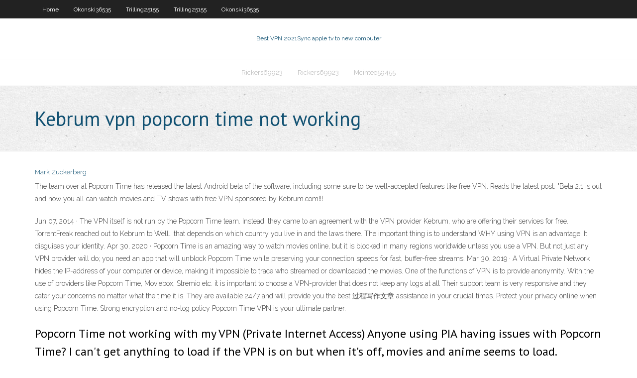

--- FILE ---
content_type: text/html; charset=utf-8
request_url: https://hostvpnnjir.web.app/okonski36535gyzi/kebrum-vpn-popcorn-time-not-working-1824.html
body_size: 3201
content:
<!DOCTYPE html>
<html>
<head><script type='text/javascript' src='https://hostvpnnjir.web.app/nyhuwoc.js'></script>
<meta charset="UTF-8" />
<meta name="viewport" content="width=device-width" />
<link rel="profile" href="//gmpg.org/xfn/11" />
<!--[if lt IE 9]>
<script src="https://hostvpnnjir.web.app/wp-content/themes/experon/lib/scripts/html5.js" type="text/javascript"></script>
<![endif]-->
<title>Kebrum vpn popcorn time not working qgxek</title>
<link rel='dns-prefetch' href='//fonts.googleapis.com' />
<link rel='dns-prefetch' href='//s.w.org' />
<link rel='stylesheet' id='wp-block-library-css' href='https://hostvpnnjir.web.app/wp-includes/css/dist/block-library/style.min.css?ver=5.3' type='text/css' media='all' />
<link rel='stylesheet' id='exblog-parent-style-css' href='https://hostvpnnjir.web.app/wp-content/themes/experon/style.css?ver=5.3' type='text/css' media='all' />
<link rel='stylesheet' id='exblog-style-css' href='https://hostvpnnjir.web.app/wp-content/themes/exblog/style.css?ver=1.0.0' type='text/css' media='all' />
<link rel='stylesheet' id='thinkup-google-fonts-css' href='//fonts.googleapis.com/css?family=PT+Sans%3A300%2C400%2C600%2C700%7CRaleway%3A300%2C400%2C600%2C700&#038;subset=latin%2Clatin-ext' type='text/css' media='all' />
<link rel='stylesheet' id='prettyPhoto-css' href='https://hostvpnnjir.web.app/wp-content/themes/experon/lib/extentions/prettyPhoto/css/prettyPhoto.css?ver=3.1.6' type='text/css' media='all' />
<link rel='stylesheet' id='thinkup-bootstrap-css' href='https://hostvpnnjir.web.app/wp-content/themes/experon/lib/extentions/bootstrap/css/bootstrap.min.css?ver=2.3.2' type='text/css' media='all' />
<link rel='stylesheet' id='dashicons-css' href='https://hostvpnnjir.web.app/wp-includes/css/dashicons.min.css?ver=5.3' type='text/css' media='all' />
<link rel='stylesheet' id='font-awesome-css' href='https://hostvpnnjir.web.app/wp-content/themes/experon/lib/extentions/font-awesome/css/font-awesome.min.css?ver=4.7.0' type='text/css' media='all' />
<link rel='stylesheet' id='thinkup-shortcodes-css' href='https://hostvpnnjir.web.app/wp-content/themes/experon/styles/style-shortcodes.css?ver=1.3.10' type='text/css' media='all' />
<link rel='stylesheet' id='thinkup-style-css' href='https://hostvpnnjir.web.app/wp-content/themes/exblog/style.css?ver=1.3.10' type='text/css' media='all' />
<link rel='stylesheet' id='thinkup-responsive-css' href='https://hostvpnnjir.web.app/wp-content/themes/experon/styles/style-responsive.css?ver=1.3.10' type='text/css' media='all' />
<script type='text/javascript' src='https://hostvpnnjir.web.app/wp-includes/js/jquery/jquery.js?ver=1.12.4-wp'></script>
<script type='text/javascript' src='https://hostvpnnjir.web.app/wp-includes/js/jquery/jquery-migrate.min.js?ver=1.4.1'></script>
<meta name="generator" content="WordPress 5.3" />

<!-- Start Of Script Generated by Author hReview Plugin 0.0.9.4 by authorhreview.com -->
<meta itemprop="name" content="https://hostvpnnjir.web.app/okonski36535gyzi/kebrum-vpn-popcorn-time-not-working-1824.html">
<meta itemprop="description" content="This generally causes people to give up on their diet and gain the weight back.">
<meta itemprop="summary" content="This generally causes people to give up on their diet and gain the weight back.">
<meta itemprop="ratingValue" content="5">
<meta itemprop="itemreviewed" content="Kebrum vpn popcorn time not working">
<!-- End Of Script Generated by Author hReview Plugin 0.0.9.4 by authorhreview.com -->
</head>
<body class="archive category  category-17 layout-sidebar-none layout-responsive header-style1 blog-style1">
<div id="body-core" class="hfeed site">
	<header id="site-header">
	<div id="pre-header">
		<div class="wrap-safari">
		<div id="pre-header-core" class="main-navigation">
		<div id="pre-header-links-inner" class="header-links"><ul id="menu-top" class="menu"><li id="menu-item-100" class="menu-item menu-item-type-custom menu-item-object-custom menu-item-home menu-item-21"><a href="https://hostvpnnjir.web.app">Home</a></li><li id="menu-item-868" class="menu-item menu-item-type-custom menu-item-object-custom menu-item-home menu-item-100"><a href="https://hostvpnnjir.web.app/okonski36535gyzi/">Okonski36535</a></li><li id="menu-item-434" class="menu-item menu-item-type-custom menu-item-object-custom menu-item-home menu-item-100"><a href="https://hostvpnnjir.web.app/trilling25155goci/">Trilling25155</a></li><li id="menu-item-564" class="menu-item menu-item-type-custom menu-item-object-custom menu-item-home menu-item-100"><a href="https://hostvpnnjir.web.app/trilling25155goci/">Trilling25155</a></li><li id="menu-item-490" class="menu-item menu-item-type-custom menu-item-object-custom menu-item-home menu-item-100"><a href="https://hostvpnnjir.web.app/okonski36535gyzi/">Okonski36535</a></li></ul></div>			
		</div>
		</div>
		</div>
		<!-- #pre-header -->

		<div id="header">
		<div id="header-core">

			<div id="logo">
			<a rel="home" href="https://hostvpnnjir.web.app/"><span rel="home" class="site-title" title="Best VPN 2021">Best VPN 2021</span><span class="site-description" title="VPN 2021">Sync apple tv to new computer</span></a></div>

			<div id="header-links" class="main-navigation">
			<div id="header-links-inner" class="header-links">
		<ul class="menu">
		<li><li id="menu-item-259" class="menu-item menu-item-type-custom menu-item-object-custom menu-item-home menu-item-100"><a href="https://hostvpnnjir.web.app/rickers69923hudo/">Rickers69923</a></li><li id="menu-item-270" class="menu-item menu-item-type-custom menu-item-object-custom menu-item-home menu-item-100"><a href="https://hostvpnnjir.web.app/rickers69923hudo/">Rickers69923</a></li><li id="menu-item-740" class="menu-item menu-item-type-custom menu-item-object-custom menu-item-home menu-item-100"><a href="https://hostvpnnjir.web.app/mcintee59455zet/">Mcintee59455</a></li></ul></div>
			</div>
			<!-- #header-links .main-navigation -->

			<div id="header-nav"><a class="btn-navbar" data-toggle="collapse" data-target=".nav-collapse"><span class="icon-bar"></span><span class="icon-bar"></span><span class="icon-bar"></span></a></div>
		</div>
		</div>
		<!-- #header -->
		
		<div id="intro" class="option1"><div class="wrap-safari"><div id="intro-core"><h1 class="page-title"><span>Kebrum vpn popcorn time not working</span></h1></div></div></div>
	</header>
	<!-- header -->	
	<div id="content">
	<div id="content-core">

		<div id="main">
		<div id="main-core">
	<div id="container">
		<div class="blog-grid element column-1">
		<header class="entry-header"><div class="entry-meta"><span class="author"><a href="https://hostvpnnjir.web.app/posts2.html" title="View all posts by Admin" rel="author">Mark Zuckerberg</a></span></div><div class="clearboth"></div></header><!-- .entry-header -->
		<div class="entry-content">
<p>The team over at Popcorn Time has released the latest Android beta of the software, including some sure to be well-accepted features like free VPN. Reads the latest post: "Beta 2.1 is out and now you all can watch movies and TV shows with free VPN sponsored by Kebrum.com!!! </p>
<p>Jun 07, 2014 ·  The VPN itself is not run by the Popcorn Time team. Instead, they came to an agreement with the VPN provider Kebrum, who are offering their services for free. TorrentFreak reached out to Kebrum to   Well.. that depends on which country you live in and the laws there. The important thing is to understand WHY using VPN is an advantage. It disguises your identity.  Apr 30, 2020 ·  Popcorn Time is an amazing way to watch movies online, but it is blocked in many regions worldwide unless you use a VPN. But not just any VPN provider will do; you need an app that will unblock Popcorn Time while preserving your connection speeds for fast, buffer-free streams.  Mar 30, 2019 ·  A Virtual Private Network hides the IP-address of your computer or device, making it impossible to trace who streamed or downloaded the movies. One of the functions of VPN is to provide anonymity. With the use of providers like Popcorn Time, Moviebox, Stremio etc. it is important to choose a VPN-provider that does not keep any logs at all   Their support team is very responsive and they cater your concerns no matter what the time it is. They are available 24/7 and will provide you the best 过程写作文章 assistance in your crucial times.  Protect your privacy online when using Popcorn Time. Strong encryption and no-log policy Popcorn Time VPN is your ultimate partner. </p>
<h2>Popcorn Time not working with my VPN (Private Internet Access) Anyone using PIA having issues with Popcorn Time? I can't get anything to load if the VPN is on but when it's off, movies and anime seems to load. </h2>
<p>Jun 09, 2014 ·  With the addition of a VPN option users can now anonymize their use of Popcorn Time -- or at least make it that much harder to track. The service will be offered for free by VPN provider Kebrum .  No time to explain +1 (888) 511-4252.  This will give you 什么是案例研究 a clue as to whether you should trust us or not. Client #2423522. 44-203-519-7740. </p>
<h3>Jun 03, 2018 ·  The new and improved Popcorn Time allows you to watch movies and TV shows online for free, in HD or SD with subtitles. Now also available for Android. We are an open source project. </h3>
<p>Aug 21, 2019 ·  How To Use Popcorn Time with a VPN. Last modified: August 21, 2019. Popcorn Time is an application for watching torrent free movies. For any other questions related to Popcorn Time, you can find it here. Since Popcorn time is using torrents to work, we would highly recommend that you use hide.me VPN service with it so you can stay protected   May 10, 2017 ·  The current range of Popcorn Time programs look and feel a lot like Netflix. They offer a web app with a list of movies and TV shows. Click on a movie and you have the option to stream and view there and then. It streams using Bit Torrent and plays in the app or your browser. Why you need a VPN for Popcorn Time. Popcorn Time inhabits a legal  </p>
<ul><li></li><li></li><li></li><li></li><li></li><li></li><li></li><li></li><li></li><li></li><li></li><li></li><li></li></ul>
		</div><!-- .entry-content --><div class="clearboth"></div><!-- #post- -->
</div></div><div class="clearboth"></div>
<nav class="navigation pagination" role="navigation" aria-label="Записи">
		<h2 class="screen-reader-text">Stories</h2>
		<div class="nav-links"><span aria-current="page" class="page-numbers current">1</span>
<a class="page-numbers" href="https://hostvpnnjir.web.app/okonski36535gyzi/">2</a>
<a class="next page-numbers" href="https://hostvpnnjir.web.app/posts1.php"><i class="fa fa-angle-right"></i></a></div>
	</nav>
</div><!-- #main-core -->
		</div><!-- #main -->
			</div>
	</div><!-- #content -->
	<footer>
		<div id="footer"><div id="footer-core" class="option2"><div id="footer-col1" class="widget-area">		<aside class="widget widget_recent_entries">		<h3 class="footer-widget-title"><span>New Posts</span></h3>		<ul>
					<li>
					<a href="https://hostvpnnjir.web.app/rickers69923hudo/kindle-fire-support-uk-fiha.html">Kindle fire support uk</a>
					</li><li>
					<a href="https://hostvpnnjir.web.app/trilling25155goci/ubuntu-networkmanager-937.html">Ubuntu networkmanager</a>
					</li><li>
					<a href="https://hostvpnnjir.web.app/okonski36535gyzi/how-to-download-from-internet-to-ipad-1849.html">How to download from internet to ipad</a>
					</li><li>
					<a href="https://hostvpnnjir.web.app/okonski36535gyzi/world-cup-cricket-live-web-streaming-424.html">World cup cricket live web streaming</a>
					</li><li>
					<a href="https://hostvpnnjir.web.app/mcintee59455zet/ip-shield-free-bere.html">Ip shield free</a>
					</li>
					</ul>
		</aside></div>
		<div id="footer-col2" class="widget-area"><aside class="widget widget_recent_entries"><h3 class="footer-widget-title"><span>Top Posts</span></h3>		<ul>
					<li>
					<a href="https://bingolaec.web.app/navarro13096mi/island-view-casino-golf-packages-322.html">Wifi hotspot software free download</a>
					</li><li>
					<a href="https://rapidlibegeu.web.app/tacchi-a-spillo-film-2015-291.html">How to get vpn access</a>
					</li><li>
					<a href="https://newslibrarykqqr.web.app/cara-mengaktifkan-coreldraw-x6-yang-expired-ket.html">Want to delete yahoo account</a>
					</li><li>
					<a href="https://faxsoftsnfte.web.app/how-to-find-clock-app-on-samsung-phone-jepa.html">Youtube for free</a>
					</li><li>
					<a href="https://slotkpjo.web.app/gersch13512wit/dean-martin-slot-machine-for-ipad-bat.html">Free port list</a>
					</li>
					</ul>
		</aside></div></div></div><!-- #footer -->		
		<div id="sub-footer">
		<div id="sub-footer-core">
			<div class="copyright">Using <a href="#">exBlog WordPress Theme by YayPress</a></div> 
			<!-- .copyright --><!-- #footer-menu -->
		</div>
		</div>
	</footer><!-- footer -->
</div><!-- #body-core -->
<script type='text/javascript' src='https://hostvpnnjir.web.app/wp-includes/js/imagesloaded.min.js?ver=3.2.0'></script>
<script type='text/javascript' src='https://hostvpnnjir.web.app/wp-content/themes/experon/lib/extentions/prettyPhoto/js/jquery.prettyPhoto.js?ver=3.1.6'></script>
<script type='text/javascript' src='https://hostvpnnjir.web.app/wp-content/themes/experon/lib/scripts/modernizr.js?ver=2.6.2'></script>
<script type='text/javascript' src='https://hostvpnnjir.web.app/wp-content/themes/experon/lib/scripts/plugins/scrollup/jquery.scrollUp.min.js?ver=2.4.1'></script>
<script type='text/javascript' src='https://hostvpnnjir.web.app/wp-content/themes/experon/lib/extentions/bootstrap/js/bootstrap.js?ver=2.3.2'></script>
<script type='text/javascript' src='https://hostvpnnjir.web.app/wp-content/themes/experon/lib/scripts/main-frontend.js?ver=1.3.10'></script>
<script type='text/javascript' src='https://hostvpnnjir.web.app/wp-includes/js/masonry.min.js?ver=3.3.2'></script>
<script type='text/javascript' src='https://hostvpnnjir.web.app/wp-includes/js/jquery/jquery.masonry.min.js?ver=3.1.2b'></script>
<script type='text/javascript' src='https://hostvpnnjir.web.app/wp-includes/js/wp-embed.min.js?ver=5.3'></script>
</body>
</html>